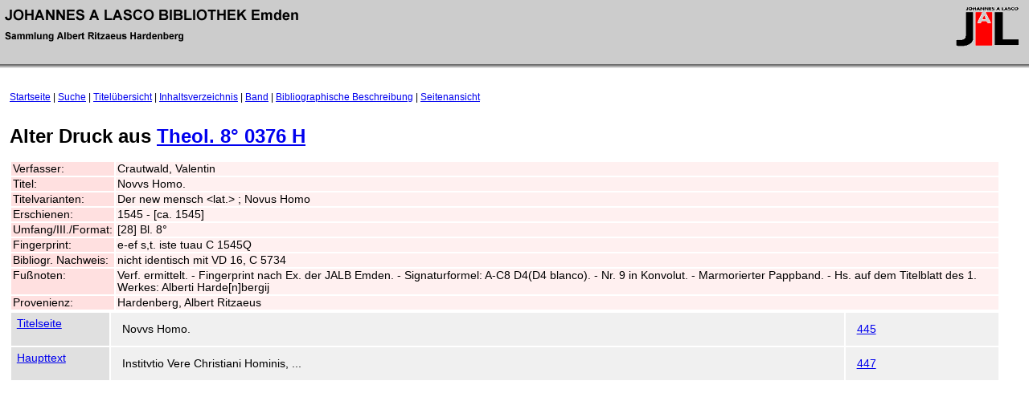

--- FILE ---
content_type: text/html; charset=UTF-8
request_url: https://hardenberg.jalb.de/display_dokument.php?elementId=17978
body_size: 3105
content:

<html>
	<head>
		<title>JALB Emden - Inhalt eines Dokumentes</title>
		<link rel="StyleSheet" href="layout/jalb/default.css" type="text/css" media="screen">
	</head>

	<body>
		<div id="header">
	<div style="float: left; padding: .5em;"><img src="images/text-lasco.gif"></div>
	<div style="float: right; padding: .25em;"><img src="images/jalbunt.gif">
	 	</div>
</div>

    <div id="nagigation">
    	<a href="index.php">Startseite</a> |    	<a href="suche.php">Suche</a> |    	<a href="titeluebersicht.php">Titel&uuml;bersicht</a> |    	<a href="inhaltsverzeichnis.php?elementId=17978">Inhaltsverzeichnis</a> |    	<a href="display_band.php?elementId=17963">Band</a> |    	<a href="biblio.php?elementId=17978">Bibliographische Beschreibung</a> |    	<a href="display_page.php?elementId=17978">Seitenansicht</a>    </div>

		<div id="content" style="padding-right: 3em;">
      <h1>Alter Druck aus <a href="display_band.php?elementId=17963">Theol. 8&deg; 0376 H</a></h1>

			<table border="0" cellspacing="2" width="100%">
								<tr>
					<td class="label">Verfasser:</td>
					<td class="field">Crautwald, Valentin </td>
				</tr>
												<tr>
					<td class="label">Titel:</td>
					<td class="field">Novvs Homo.</td>
				</tr>
												<tr>
					<td class="label">Titelvarianten:</td>
					<td class="field">Der new mensch &lt;lat.&gt; ; Novus Homo</td>
				</tr>
												<tr>
					<td class="label">Erschienen:</td>
					<td class="field">1545 - [ca. 1545]</td>
				</tr>
												<tr>
					<td class="label">Umfang/III./Format:</td>
					<td class="field">[28] Bl.  8&deg;</td>
				</tr>
												<tr>
					<td class="label">Fingerprint:</td>
					<td class="field">e-ef s,t. iste tuau C 1545Q</td>
				</tr>
												<tr>
					<td class="label">Bibliogr. Nachweis:</td>
					<td class="field">nicht identisch mit VD 16, C 5734 </td>
				</tr>
												<tr>
					<td class="label">Fu&szlig;noten:</td>
					<td class="field">Verf. ermittelt. - Fingerprint nach Ex. der JALB Emden. - Signaturformel: A-C8 D4(D4 blanco). -  Nr. 9 in Konvolut. - Marmorierter Pappband. - Hs. auf dem Titelblatt des 1. Werkes: Alberti Harde[n]bergij</td>
				</tr>
												<tr>
					<td class="label">Provenienz:</td>
					<td class="field">Hardenberg, Albert Ritzaeus</td>
				</tr>
				
															</table>

			<table border="0" cellspacing="2" width="100%">
        <tr><td style="white-space: nowrap; padding: .5em;" class="label2"><a href="display_page.php?elementId=18018">Titelseite</a></td><td class="field2" style="padding: 1em;">Novvs Homo.</td><td class="field2" style="padding: 1em;"><a href="display_page.php?elementId=18018">445</a></td></tr><tr><td style="white-space: nowrap; padding: .5em;" class="label2"><a href="display_page.php?elementId=18028">Haupttext</a></td><td class="field2" style="padding: 1em;">Institvtio Vere Christiani Hominis, ...</td><td class="field2" style="padding: 1em;"><a href="display_page.php?elementId=18028">447</a></td></tr>	    </table>
		</div>
	</body>
</html>
